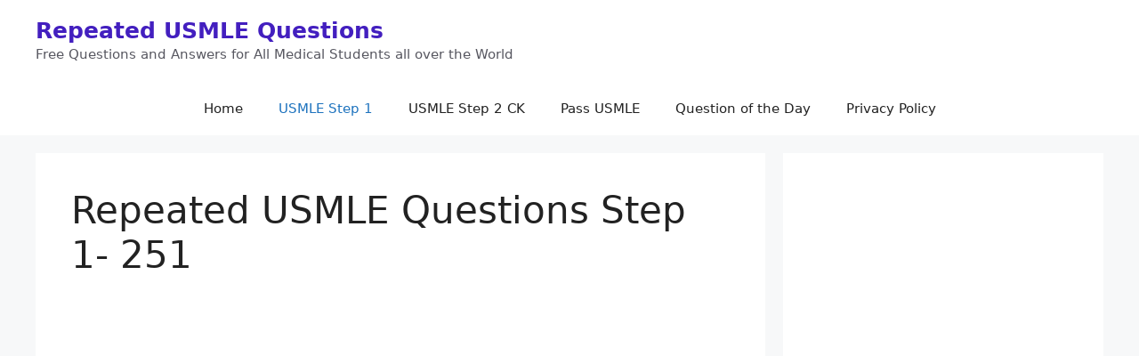

--- FILE ---
content_type: text/html; charset=UTF-8
request_url: https://qbankusmle.com/repeated-usmle-questions-step-1-251/
body_size: 15292
content:
<!DOCTYPE html>
<html dir="ltr" lang="en-US" prefix="og: https://ogp.me/ns#">
<head>
	<meta charset="UTF-8">
	<title>Repeated USMLE Questions Step 1- 251</title>

		<!-- All in One SEO Pro 4.9.3 - aioseo.com -->
	<meta name="description" content="A 17 year-old girl visits the clinic with her mother who is concerned that her daughter had not menstruated yet and her breast had not been" />
	<meta name="robots" content="max-image-preview:large" />
	<meta name="author" content="Dr Ray Makar"/>
	<meta name="google-site-verification" content="3lcKzXjnovBDOVbO11gcSJmbd3fTbz_pOKNvMEar8kc" />
	<meta name="msvalidate.01" content="84B7CA4EB2A775949263376FEC02EF42" />
	<meta name="keywords" content="usmle,fcps,medical questions,repeated usmle questions,usmle questions,usmle step 1" />
	<link rel="canonical" href="https://qbankusmle.com/repeated-usmle-questions-step-1-251/" />
	<meta name="generator" content="All in One SEO Pro (AIOSEO) 4.9.3" />
		<meta property="og:locale" content="en_US" />
		<meta property="og:site_name" content="USMLE Q Bank" />
		<meta property="og:type" content="article" />
		<meta property="og:title" content="Repeated USMLE Questions Step 1- 251" />
		<meta property="og:description" content="A 17 year-old girl visits the clinic with her mother who is concerned that her daughter had not menstruated yet and her breast had not been" />
		<meta property="og:url" content="https://qbankusmle.com/repeated-usmle-questions-step-1-251/" />
		<meta property="fb:admins" content="gq7rvcywcajheos3ks090pqh7dgaii" />
		<meta property="og:image" content="https://qbankusmle.com/wp-content/uploads/2017/12/Doctors_medical_students_visit_USNH_Okinawa_130910-M-ZH183-008.jpg" />
		<meta property="og:image:secure_url" content="https://qbankusmle.com/wp-content/uploads/2017/12/Doctors_medical_students_visit_USNH_Okinawa_130910-M-ZH183-008.jpg" />
		<meta property="article:published_time" content="2019-07-01T03:29:56+00:00" />
		<meta property="article:modified_time" content="2019-08-14T17:00:22+00:00" />
		<meta property="article:publisher" content="https://www.facebook.com/repeatedUSMLEquestions" />
		<meta name="twitter:card" content="summary" />
		<meta name="twitter:site" content="@ScoreHighlUSMLE" />
		<meta name="twitter:title" content="Repeated USMLE Questions Step 1- 251" />
		<meta name="twitter:description" content="A 17 year-old girl visits the clinic with her mother who is concerned that her daughter had not menstruated yet and her breast had not been" />
		<meta name="twitter:image" content="http://qbankusmle.com/wp-content/uploads/2017/12/Doctors_medical_students_visit_USNH_Okinawa_130910-M-ZH183-008.jpg" />
		<script type="application/ld+json" class="aioseo-schema">
			{"@context":"https:\/\/schema.org","@graph":[{"@type":"Article","@id":"https:\/\/qbankusmle.com\/repeated-usmle-questions-step-1-251\/#article","name":"Repeated USMLE Questions Step 1- 251","headline":"Repeated USMLE Questions Step 1- 251","author":{"@id":"https:\/\/qbankusmle.com\/author\/admin\/#author"},"publisher":{"@id":"https:\/\/qbankusmle.com\/#organization"},"image":{"@type":"ImageObject","url":"https:\/\/qbankusmle.com\/wp-content\/uploads\/2017\/04\/drwithclipboard-300x169.jpg","@id":"https:\/\/qbankusmle.com\/#articleImage","width":300,"height":169},"datePublished":"2019-06-30T22:29:56-05:00","dateModified":"2019-08-14T12:00:22-05:00","inLanguage":"en-US","commentCount":4,"mainEntityOfPage":{"@id":"https:\/\/qbankusmle.com\/repeated-usmle-questions-step-1-251\/#webpage"},"isPartOf":{"@id":"https:\/\/qbankusmle.com\/repeated-usmle-questions-step-1-251\/#webpage"},"articleSection":"USMLE Step 1, repeated usmle questions, usmle, usmle questions, usmle step 1"},{"@type":"BreadcrumbList","@id":"https:\/\/qbankusmle.com\/repeated-usmle-questions-step-1-251\/#breadcrumblist","itemListElement":[{"@type":"ListItem","@id":"https:\/\/qbankusmle.com#listItem","position":1,"name":"Home","item":"https:\/\/qbankusmle.com","nextItem":{"@type":"ListItem","@id":"https:\/\/qbankusmle.com\/category\/usmle-step-1\/#listItem","name":"USMLE Step 1"}},{"@type":"ListItem","@id":"https:\/\/qbankusmle.com\/category\/usmle-step-1\/#listItem","position":2,"name":"USMLE Step 1","item":"https:\/\/qbankusmle.com\/category\/usmle-step-1\/","nextItem":{"@type":"ListItem","@id":"https:\/\/qbankusmle.com\/repeated-usmle-questions-step-1-251\/#listItem","name":"Repeated USMLE Questions Step 1- 251"},"previousItem":{"@type":"ListItem","@id":"https:\/\/qbankusmle.com#listItem","name":"Home"}},{"@type":"ListItem","@id":"https:\/\/qbankusmle.com\/repeated-usmle-questions-step-1-251\/#listItem","position":3,"name":"Repeated USMLE Questions Step 1- 251","previousItem":{"@type":"ListItem","@id":"https:\/\/qbankusmle.com\/category\/usmle-step-1\/#listItem","name":"USMLE Step 1"}}]},{"@type":"Organization","@id":"https:\/\/qbankusmle.com\/#organization","name":"Aida Trade, Inc.","description":"Free Questions and Answers for All Medical Students all over the World","url":"https:\/\/qbankusmle.com\/","telephone":"+16415128210","logo":{"@type":"ImageObject","url":"https:\/\/qbankusmle.com\/wp-content\/uploads\/2017\/04\/drwithclipboard-300x169.jpg","@id":"https:\/\/qbankusmle.com\/repeated-usmle-questions-step-1-251\/#organizationLogo","width":300,"height":169},"image":{"@id":"https:\/\/qbankusmle.com\/repeated-usmle-questions-step-1-251\/#organizationLogo"}},{"@type":"Person","@id":"https:\/\/qbankusmle.com\/author\/admin\/#author","url":"https:\/\/qbankusmle.com\/author\/admin\/","name":"Dr Ray Makar","image":{"@type":"ImageObject","@id":"https:\/\/qbankusmle.com\/repeated-usmle-questions-step-1-251\/#authorImage","url":"https:\/\/secure.gravatar.com\/avatar\/b18046ab3918f87a7001dc3b85183c0843ef8c1552abecf18c8a6bb4d5ce9133?s=96&r=g","width":96,"height":96,"caption":"Dr Ray Makar"}},{"@type":"WebPage","@id":"https:\/\/qbankusmle.com\/repeated-usmle-questions-step-1-251\/#webpage","url":"https:\/\/qbankusmle.com\/repeated-usmle-questions-step-1-251\/","name":"Repeated USMLE Questions Step 1- 251","description":"A 17 year-old girl visits the clinic with her mother who is concerned that her daughter had not menstruated yet and her breast had not been","inLanguage":"en-US","isPartOf":{"@id":"https:\/\/qbankusmle.com\/#website"},"breadcrumb":{"@id":"https:\/\/qbankusmle.com\/repeated-usmle-questions-step-1-251\/#breadcrumblist"},"author":{"@id":"https:\/\/qbankusmle.com\/author\/admin\/#author"},"creator":{"@id":"https:\/\/qbankusmle.com\/author\/admin\/#author"},"datePublished":"2019-06-30T22:29:56-05:00","dateModified":"2019-08-14T12:00:22-05:00"},{"@type":"WebSite","@id":"https:\/\/qbankusmle.com\/#website","url":"https:\/\/qbankusmle.com\/","name":"Repeated USMLE Questions","description":"Free Questions and Answers for All Medical Students all over the World","inLanguage":"en-US","publisher":{"@id":"https:\/\/qbankusmle.com\/#organization"}}]}
		</script>
		<!-- All in One SEO Pro -->

<meta name="viewport" content="width=device-width, initial-scale=1"><link rel='dns-prefetch' href='//www.googletagmanager.com' />
<link rel='dns-prefetch' href='//pagead2.googlesyndication.com' />
<link href='https://fonts.gstatic.com' crossorigin rel='preconnect' />
<link href='https://fonts.googleapis.com' crossorigin rel='preconnect' />
<link rel="alternate" type="application/rss+xml" title="Repeated USMLE Questions &raquo; Feed" href="https://qbankusmle.com/feed/" />
<link rel="alternate" type="application/rss+xml" title="Repeated USMLE Questions &raquo; Comments Feed" href="https://qbankusmle.com/comments/feed/" />
<link rel="alternate" type="application/rss+xml" title="Repeated USMLE Questions &raquo; Repeated USMLE Questions Step 1- 251 Comments Feed" href="https://qbankusmle.com/repeated-usmle-questions-step-1-251/feed/" />
<link rel="alternate" title="oEmbed (JSON)" type="application/json+oembed" href="https://qbankusmle.com/wp-json/oembed/1.0/embed?url=https%3A%2F%2Fqbankusmle.com%2Frepeated-usmle-questions-step-1-251%2F" />
<link rel="alternate" title="oEmbed (XML)" type="text/xml+oembed" href="https://qbankusmle.com/wp-json/oembed/1.0/embed?url=https%3A%2F%2Fqbankusmle.com%2Frepeated-usmle-questions-step-1-251%2F&#038;format=xml" />
		<style>
			.lazyload,
			.lazyloading {
				max-width: 100%;
			}
		</style>
		<style id='wp-img-auto-sizes-contain-inline-css'>
img:is([sizes=auto i],[sizes^="auto," i]){contain-intrinsic-size:3000px 1500px}
/*# sourceURL=wp-img-auto-sizes-contain-inline-css */
</style>
<style id='wp-emoji-styles-inline-css'>

	img.wp-smiley, img.emoji {
		display: inline !important;
		border: none !important;
		box-shadow: none !important;
		height: 1em !important;
		width: 1em !important;
		margin: 0 0.07em !important;
		vertical-align: -0.1em !important;
		background: none !important;
		padding: 0 !important;
	}
/*# sourceURL=wp-emoji-styles-inline-css */
</style>
<style id='wp-block-library-inline-css'>
:root{--wp-block-synced-color:#7a00df;--wp-block-synced-color--rgb:122,0,223;--wp-bound-block-color:var(--wp-block-synced-color);--wp-editor-canvas-background:#ddd;--wp-admin-theme-color:#007cba;--wp-admin-theme-color--rgb:0,124,186;--wp-admin-theme-color-darker-10:#006ba1;--wp-admin-theme-color-darker-10--rgb:0,107,160.5;--wp-admin-theme-color-darker-20:#005a87;--wp-admin-theme-color-darker-20--rgb:0,90,135;--wp-admin-border-width-focus:2px}@media (min-resolution:192dpi){:root{--wp-admin-border-width-focus:1.5px}}.wp-element-button{cursor:pointer}:root .has-very-light-gray-background-color{background-color:#eee}:root .has-very-dark-gray-background-color{background-color:#313131}:root .has-very-light-gray-color{color:#eee}:root .has-very-dark-gray-color{color:#313131}:root .has-vivid-green-cyan-to-vivid-cyan-blue-gradient-background{background:linear-gradient(135deg,#00d084,#0693e3)}:root .has-purple-crush-gradient-background{background:linear-gradient(135deg,#34e2e4,#4721fb 50%,#ab1dfe)}:root .has-hazy-dawn-gradient-background{background:linear-gradient(135deg,#faaca8,#dad0ec)}:root .has-subdued-olive-gradient-background{background:linear-gradient(135deg,#fafae1,#67a671)}:root .has-atomic-cream-gradient-background{background:linear-gradient(135deg,#fdd79a,#004a59)}:root .has-nightshade-gradient-background{background:linear-gradient(135deg,#330968,#31cdcf)}:root .has-midnight-gradient-background{background:linear-gradient(135deg,#020381,#2874fc)}:root{--wp--preset--font-size--normal:16px;--wp--preset--font-size--huge:42px}.has-regular-font-size{font-size:1em}.has-larger-font-size{font-size:2.625em}.has-normal-font-size{font-size:var(--wp--preset--font-size--normal)}.has-huge-font-size{font-size:var(--wp--preset--font-size--huge)}.has-text-align-center{text-align:center}.has-text-align-left{text-align:left}.has-text-align-right{text-align:right}.has-fit-text{white-space:nowrap!important}#end-resizable-editor-section{display:none}.aligncenter{clear:both}.items-justified-left{justify-content:flex-start}.items-justified-center{justify-content:center}.items-justified-right{justify-content:flex-end}.items-justified-space-between{justify-content:space-between}.screen-reader-text{border:0;clip-path:inset(50%);height:1px;margin:-1px;overflow:hidden;padding:0;position:absolute;width:1px;word-wrap:normal!important}.screen-reader-text:focus{background-color:#ddd;clip-path:none;color:#444;display:block;font-size:1em;height:auto;left:5px;line-height:normal;padding:15px 23px 14px;text-decoration:none;top:5px;width:auto;z-index:100000}html :where(.has-border-color){border-style:solid}html :where([style*=border-top-color]){border-top-style:solid}html :where([style*=border-right-color]){border-right-style:solid}html :where([style*=border-bottom-color]){border-bottom-style:solid}html :where([style*=border-left-color]){border-left-style:solid}html :where([style*=border-width]){border-style:solid}html :where([style*=border-top-width]){border-top-style:solid}html :where([style*=border-right-width]){border-right-style:solid}html :where([style*=border-bottom-width]){border-bottom-style:solid}html :where([style*=border-left-width]){border-left-style:solid}html :where(img[class*=wp-image-]){height:auto;max-width:100%}:where(figure){margin:0 0 1em}html :where(.is-position-sticky){--wp-admin--admin-bar--position-offset:var(--wp-admin--admin-bar--height,0px)}@media screen and (max-width:600px){html :where(.is-position-sticky){--wp-admin--admin-bar--position-offset:0px}}

/*# sourceURL=wp-block-library-inline-css */
</style><style id='global-styles-inline-css'>
:root{--wp--preset--aspect-ratio--square: 1;--wp--preset--aspect-ratio--4-3: 4/3;--wp--preset--aspect-ratio--3-4: 3/4;--wp--preset--aspect-ratio--3-2: 3/2;--wp--preset--aspect-ratio--2-3: 2/3;--wp--preset--aspect-ratio--16-9: 16/9;--wp--preset--aspect-ratio--9-16: 9/16;--wp--preset--color--black: #000000;--wp--preset--color--cyan-bluish-gray: #abb8c3;--wp--preset--color--white: #ffffff;--wp--preset--color--pale-pink: #f78da7;--wp--preset--color--vivid-red: #cf2e2e;--wp--preset--color--luminous-vivid-orange: #ff6900;--wp--preset--color--luminous-vivid-amber: #fcb900;--wp--preset--color--light-green-cyan: #7bdcb5;--wp--preset--color--vivid-green-cyan: #00d084;--wp--preset--color--pale-cyan-blue: #8ed1fc;--wp--preset--color--vivid-cyan-blue: #0693e3;--wp--preset--color--vivid-purple: #9b51e0;--wp--preset--color--contrast: var(--contrast);--wp--preset--color--contrast-2: var(--contrast-2);--wp--preset--color--contrast-3: var(--contrast-3);--wp--preset--color--base: var(--base);--wp--preset--color--base-2: var(--base-2);--wp--preset--color--base-3: var(--base-3);--wp--preset--color--accent: var(--accent);--wp--preset--gradient--vivid-cyan-blue-to-vivid-purple: linear-gradient(135deg,rgb(6,147,227) 0%,rgb(155,81,224) 100%);--wp--preset--gradient--light-green-cyan-to-vivid-green-cyan: linear-gradient(135deg,rgb(122,220,180) 0%,rgb(0,208,130) 100%);--wp--preset--gradient--luminous-vivid-amber-to-luminous-vivid-orange: linear-gradient(135deg,rgb(252,185,0) 0%,rgb(255,105,0) 100%);--wp--preset--gradient--luminous-vivid-orange-to-vivid-red: linear-gradient(135deg,rgb(255,105,0) 0%,rgb(207,46,46) 100%);--wp--preset--gradient--very-light-gray-to-cyan-bluish-gray: linear-gradient(135deg,rgb(238,238,238) 0%,rgb(169,184,195) 100%);--wp--preset--gradient--cool-to-warm-spectrum: linear-gradient(135deg,rgb(74,234,220) 0%,rgb(151,120,209) 20%,rgb(207,42,186) 40%,rgb(238,44,130) 60%,rgb(251,105,98) 80%,rgb(254,248,76) 100%);--wp--preset--gradient--blush-light-purple: linear-gradient(135deg,rgb(255,206,236) 0%,rgb(152,150,240) 100%);--wp--preset--gradient--blush-bordeaux: linear-gradient(135deg,rgb(254,205,165) 0%,rgb(254,45,45) 50%,rgb(107,0,62) 100%);--wp--preset--gradient--luminous-dusk: linear-gradient(135deg,rgb(255,203,112) 0%,rgb(199,81,192) 50%,rgb(65,88,208) 100%);--wp--preset--gradient--pale-ocean: linear-gradient(135deg,rgb(255,245,203) 0%,rgb(182,227,212) 50%,rgb(51,167,181) 100%);--wp--preset--gradient--electric-grass: linear-gradient(135deg,rgb(202,248,128) 0%,rgb(113,206,126) 100%);--wp--preset--gradient--midnight: linear-gradient(135deg,rgb(2,3,129) 0%,rgb(40,116,252) 100%);--wp--preset--font-size--small: 13px;--wp--preset--font-size--medium: 20px;--wp--preset--font-size--large: 36px;--wp--preset--font-size--x-large: 42px;--wp--preset--spacing--20: 0.44rem;--wp--preset--spacing--30: 0.67rem;--wp--preset--spacing--40: 1rem;--wp--preset--spacing--50: 1.5rem;--wp--preset--spacing--60: 2.25rem;--wp--preset--spacing--70: 3.38rem;--wp--preset--spacing--80: 5.06rem;--wp--preset--shadow--natural: 6px 6px 9px rgba(0, 0, 0, 0.2);--wp--preset--shadow--deep: 12px 12px 50px rgba(0, 0, 0, 0.4);--wp--preset--shadow--sharp: 6px 6px 0px rgba(0, 0, 0, 0.2);--wp--preset--shadow--outlined: 6px 6px 0px -3px rgb(255, 255, 255), 6px 6px rgb(0, 0, 0);--wp--preset--shadow--crisp: 6px 6px 0px rgb(0, 0, 0);}:where(.is-layout-flex){gap: 0.5em;}:where(.is-layout-grid){gap: 0.5em;}body .is-layout-flex{display: flex;}.is-layout-flex{flex-wrap: wrap;align-items: center;}.is-layout-flex > :is(*, div){margin: 0;}body .is-layout-grid{display: grid;}.is-layout-grid > :is(*, div){margin: 0;}:where(.wp-block-columns.is-layout-flex){gap: 2em;}:where(.wp-block-columns.is-layout-grid){gap: 2em;}:where(.wp-block-post-template.is-layout-flex){gap: 1.25em;}:where(.wp-block-post-template.is-layout-grid){gap: 1.25em;}.has-black-color{color: var(--wp--preset--color--black) !important;}.has-cyan-bluish-gray-color{color: var(--wp--preset--color--cyan-bluish-gray) !important;}.has-white-color{color: var(--wp--preset--color--white) !important;}.has-pale-pink-color{color: var(--wp--preset--color--pale-pink) !important;}.has-vivid-red-color{color: var(--wp--preset--color--vivid-red) !important;}.has-luminous-vivid-orange-color{color: var(--wp--preset--color--luminous-vivid-orange) !important;}.has-luminous-vivid-amber-color{color: var(--wp--preset--color--luminous-vivid-amber) !important;}.has-light-green-cyan-color{color: var(--wp--preset--color--light-green-cyan) !important;}.has-vivid-green-cyan-color{color: var(--wp--preset--color--vivid-green-cyan) !important;}.has-pale-cyan-blue-color{color: var(--wp--preset--color--pale-cyan-blue) !important;}.has-vivid-cyan-blue-color{color: var(--wp--preset--color--vivid-cyan-blue) !important;}.has-vivid-purple-color{color: var(--wp--preset--color--vivid-purple) !important;}.has-black-background-color{background-color: var(--wp--preset--color--black) !important;}.has-cyan-bluish-gray-background-color{background-color: var(--wp--preset--color--cyan-bluish-gray) !important;}.has-white-background-color{background-color: var(--wp--preset--color--white) !important;}.has-pale-pink-background-color{background-color: var(--wp--preset--color--pale-pink) !important;}.has-vivid-red-background-color{background-color: var(--wp--preset--color--vivid-red) !important;}.has-luminous-vivid-orange-background-color{background-color: var(--wp--preset--color--luminous-vivid-orange) !important;}.has-luminous-vivid-amber-background-color{background-color: var(--wp--preset--color--luminous-vivid-amber) !important;}.has-light-green-cyan-background-color{background-color: var(--wp--preset--color--light-green-cyan) !important;}.has-vivid-green-cyan-background-color{background-color: var(--wp--preset--color--vivid-green-cyan) !important;}.has-pale-cyan-blue-background-color{background-color: var(--wp--preset--color--pale-cyan-blue) !important;}.has-vivid-cyan-blue-background-color{background-color: var(--wp--preset--color--vivid-cyan-blue) !important;}.has-vivid-purple-background-color{background-color: var(--wp--preset--color--vivid-purple) !important;}.has-black-border-color{border-color: var(--wp--preset--color--black) !important;}.has-cyan-bluish-gray-border-color{border-color: var(--wp--preset--color--cyan-bluish-gray) !important;}.has-white-border-color{border-color: var(--wp--preset--color--white) !important;}.has-pale-pink-border-color{border-color: var(--wp--preset--color--pale-pink) !important;}.has-vivid-red-border-color{border-color: var(--wp--preset--color--vivid-red) !important;}.has-luminous-vivid-orange-border-color{border-color: var(--wp--preset--color--luminous-vivid-orange) !important;}.has-luminous-vivid-amber-border-color{border-color: var(--wp--preset--color--luminous-vivid-amber) !important;}.has-light-green-cyan-border-color{border-color: var(--wp--preset--color--light-green-cyan) !important;}.has-vivid-green-cyan-border-color{border-color: var(--wp--preset--color--vivid-green-cyan) !important;}.has-pale-cyan-blue-border-color{border-color: var(--wp--preset--color--pale-cyan-blue) !important;}.has-vivid-cyan-blue-border-color{border-color: var(--wp--preset--color--vivid-cyan-blue) !important;}.has-vivid-purple-border-color{border-color: var(--wp--preset--color--vivid-purple) !important;}.has-vivid-cyan-blue-to-vivid-purple-gradient-background{background: var(--wp--preset--gradient--vivid-cyan-blue-to-vivid-purple) !important;}.has-light-green-cyan-to-vivid-green-cyan-gradient-background{background: var(--wp--preset--gradient--light-green-cyan-to-vivid-green-cyan) !important;}.has-luminous-vivid-amber-to-luminous-vivid-orange-gradient-background{background: var(--wp--preset--gradient--luminous-vivid-amber-to-luminous-vivid-orange) !important;}.has-luminous-vivid-orange-to-vivid-red-gradient-background{background: var(--wp--preset--gradient--luminous-vivid-orange-to-vivid-red) !important;}.has-very-light-gray-to-cyan-bluish-gray-gradient-background{background: var(--wp--preset--gradient--very-light-gray-to-cyan-bluish-gray) !important;}.has-cool-to-warm-spectrum-gradient-background{background: var(--wp--preset--gradient--cool-to-warm-spectrum) !important;}.has-blush-light-purple-gradient-background{background: var(--wp--preset--gradient--blush-light-purple) !important;}.has-blush-bordeaux-gradient-background{background: var(--wp--preset--gradient--blush-bordeaux) !important;}.has-luminous-dusk-gradient-background{background: var(--wp--preset--gradient--luminous-dusk) !important;}.has-pale-ocean-gradient-background{background: var(--wp--preset--gradient--pale-ocean) !important;}.has-electric-grass-gradient-background{background: var(--wp--preset--gradient--electric-grass) !important;}.has-midnight-gradient-background{background: var(--wp--preset--gradient--midnight) !important;}.has-small-font-size{font-size: var(--wp--preset--font-size--small) !important;}.has-medium-font-size{font-size: var(--wp--preset--font-size--medium) !important;}.has-large-font-size{font-size: var(--wp--preset--font-size--large) !important;}.has-x-large-font-size{font-size: var(--wp--preset--font-size--x-large) !important;}
/*# sourceURL=global-styles-inline-css */
</style>

<style id='classic-theme-styles-inline-css'>
/*! This file is auto-generated */
.wp-block-button__link{color:#fff;background-color:#32373c;border-radius:9999px;box-shadow:none;text-decoration:none;padding:calc(.667em + 2px) calc(1.333em + 2px);font-size:1.125em}.wp-block-file__button{background:#32373c;color:#fff;text-decoration:none}
/*# sourceURL=/wp-includes/css/classic-themes.min.css */
</style>
<link rel='stylesheet' id='bg-shce-genericons-css' href='https://qbankusmle.com/wp-content/plugins/show-hidecollapse-expand/assets/css/genericons/genericons.css?ver=6.9' media='all' />
<link rel='stylesheet' id='bg-show-hide-css' href='https://qbankusmle.com/wp-content/plugins/show-hidecollapse-expand/assets/css/bg-show-hide.css?ver=6.9' media='all' />
<link rel='stylesheet' id='generate-comments-css' href='https://qbankusmle.com/wp-content/themes/generatepress/assets/css/components/comments.min.css?ver=3.6.1' media='all' />
<link rel='stylesheet' id='generate-style-css' href='https://qbankusmle.com/wp-content/themes/generatepress/assets/css/main.min.css?ver=3.6.1' media='all' />
<style id='generate-style-inline-css'>
body{background-color:var(--base-2);color:var(--contrast);}a{color:#28bf1f;}a{text-decoration:underline;}.entry-title a, .site-branding a, a.button, .wp-block-button__link, .main-navigation a{text-decoration:none;}a:hover, a:focus, a:active{color:#212121;}.wp-block-group__inner-container{max-width:1200px;margin-left:auto;margin-right:auto;}.dropdown-click .main-navigation ul ul{display:none;visibility:hidden;}.dropdown-click .main-navigation ul ul ul.toggled-on{left:0;top:auto;position:relative;box-shadow:none;border-bottom:1px solid rgba(0,0,0,0.05);}.dropdown-click .main-navigation ul ul li:last-child > ul.toggled-on{border-bottom:0;}.dropdown-click .main-navigation ul.toggled-on, .dropdown-click .main-navigation ul li.sfHover > ul.toggled-on{display:block;left:auto;right:auto;opacity:1;visibility:visible;pointer-events:auto;height:auto;overflow:visible;float:none;}.dropdown-click .main-navigation.sub-menu-left .sub-menu.toggled-on, .dropdown-click .main-navigation.sub-menu-left ul li.sfHover > ul.toggled-on{right:0;}.dropdown-click nav ul ul ul{background-color:transparent;}.dropdown-click .widget-area .main-navigation ul ul{top:auto;position:absolute;float:none;width:100%;left:-99999px;}.dropdown-click .widget-area .main-navigation ul ul.toggled-on{position:relative;left:0;right:0;}.dropdown-click .widget-area.sidebar .main-navigation ul li.sfHover ul, .dropdown-click .widget-area.sidebar .main-navigation ul li:hover ul{right:0;left:0;}.dropdown-click .sfHover > a > .dropdown-menu-toggle > .gp-icon svg{transform:rotate(180deg);}.menu-item-has-children  .dropdown-menu-toggle[role="presentation"]{pointer-events:none;}:root{--contrast:#222222;--contrast-2:#575760;--contrast-3:#b2b2be;--base:#f0f0f0;--base-2:#f7f8f9;--base-3:#ffffff;--accent:#1e73be;}:root .has-contrast-color{color:var(--contrast);}:root .has-contrast-background-color{background-color:var(--contrast);}:root .has-contrast-2-color{color:var(--contrast-2);}:root .has-contrast-2-background-color{background-color:var(--contrast-2);}:root .has-contrast-3-color{color:var(--contrast-3);}:root .has-contrast-3-background-color{background-color:var(--contrast-3);}:root .has-base-color{color:var(--base);}:root .has-base-background-color{background-color:var(--base);}:root .has-base-2-color{color:var(--base-2);}:root .has-base-2-background-color{background-color:var(--base-2);}:root .has-base-3-color{color:var(--base-3);}:root .has-base-3-background-color{background-color:var(--base-3);}:root .has-accent-color{color:var(--accent);}:root .has-accent-background-color{background-color:var(--accent);}.top-bar{background-color:#636363;color:#ffffff;}.top-bar a{color:#ffffff;}.top-bar a:hover{color:#303030;}.site-header{background-color:var(--base-3);color:var(--contrast);}.main-title a,.main-title a:hover{color:#431fbf;}.site-description{color:var(--contrast-2);}.mobile-menu-control-wrapper .menu-toggle,.mobile-menu-control-wrapper .menu-toggle:hover,.mobile-menu-control-wrapper .menu-toggle:focus,.has-inline-mobile-toggle #site-navigation.toggled{background-color:rgba(0, 0, 0, 0.02);}.main-navigation,.main-navigation ul ul{background-color:var(--base-3);}.main-navigation .main-nav ul li a, .main-navigation .menu-toggle, .main-navigation .menu-bar-items{color:var(--contrast);}.main-navigation .main-nav ul li:not([class*="current-menu-"]):hover > a, .main-navigation .main-nav ul li:not([class*="current-menu-"]):focus > a, .main-navigation .main-nav ul li.sfHover:not([class*="current-menu-"]) > a, .main-navigation .menu-bar-item:hover > a, .main-navigation .menu-bar-item.sfHover > a{color:var(--accent);}button.menu-toggle:hover,button.menu-toggle:focus{color:var(--contrast);}.main-navigation .main-nav ul li[class*="current-menu-"] > a{color:var(--accent);}.navigation-search input[type="search"],.navigation-search input[type="search"]:active, .navigation-search input[type="search"]:focus, .main-navigation .main-nav ul li.search-item.active > a, .main-navigation .menu-bar-items .search-item.active > a{color:var(--accent);}.main-navigation ul ul{background-color:var(--base);}.separate-containers .inside-article, .separate-containers .comments-area, .separate-containers .page-header, .one-container .container, .separate-containers .paging-navigation, .inside-page-header{color:var(--contrast);background-color:var(--base-3);}.entry-title a{color:var(--contrast);}.entry-title a:hover{color:var(--contrast-2);}.entry-meta{color:var(--contrast-2);}.sidebar .widget{background-color:var(--base-3);}.footer-widgets{background-color:var(--base-3);}.site-info{background-color:var(--base-3);}input[type="text"],input[type="email"],input[type="url"],input[type="password"],input[type="search"],input[type="tel"],input[type="number"],textarea,select{color:var(--contrast);background-color:var(--base-2);border-color:var(--base);}input[type="text"]:focus,input[type="email"]:focus,input[type="url"]:focus,input[type="password"]:focus,input[type="search"]:focus,input[type="tel"]:focus,input[type="number"]:focus,textarea:focus,select:focus{color:var(--contrast);background-color:var(--base-2);border-color:var(--contrast-3);}button,html input[type="button"],input[type="reset"],input[type="submit"],a.button,a.wp-block-button__link:not(.has-background){color:#ffffff;background-color:#55555e;}button:hover,html input[type="button"]:hover,input[type="reset"]:hover,input[type="submit"]:hover,a.button:hover,button:focus,html input[type="button"]:focus,input[type="reset"]:focus,input[type="submit"]:focus,a.button:focus,a.wp-block-button__link:not(.has-background):active,a.wp-block-button__link:not(.has-background):focus,a.wp-block-button__link:not(.has-background):hover{color:#ffffff;background-color:#3f4047;}a.generate-back-to-top{background-color:rgba( 0,0,0,0.4 );color:#ffffff;}a.generate-back-to-top:hover,a.generate-back-to-top:focus{background-color:rgba( 0,0,0,0.6 );color:#ffffff;}:root{--gp-search-modal-bg-color:var(--base-3);--gp-search-modal-text-color:var(--contrast);--gp-search-modal-overlay-bg-color:rgba(0,0,0,0.2);}@media (max-width:768px){.main-navigation .menu-bar-item:hover > a, .main-navigation .menu-bar-item.sfHover > a{background:none;color:var(--contrast);}}.nav-below-header .main-navigation .inside-navigation.grid-container, .nav-above-header .main-navigation .inside-navigation.grid-container{padding:0px 20px 0px 20px;}.site-main .wp-block-group__inner-container{padding:40px;}.separate-containers .paging-navigation{padding-top:20px;padding-bottom:20px;}.entry-content .alignwide, body:not(.no-sidebar) .entry-content .alignfull{margin-left:-40px;width:calc(100% + 80px);max-width:calc(100% + 80px);}.rtl .menu-item-has-children .dropdown-menu-toggle{padding-left:20px;}.rtl .main-navigation .main-nav ul li.menu-item-has-children > a{padding-right:20px;}@media (max-width:768px){.separate-containers .inside-article, .separate-containers .comments-area, .separate-containers .page-header, .separate-containers .paging-navigation, .one-container .site-content, .inside-page-header{padding:30px;}.site-main .wp-block-group__inner-container{padding:30px;}.inside-top-bar{padding-right:30px;padding-left:30px;}.inside-header{padding-right:30px;padding-left:30px;}.widget-area .widget{padding-top:30px;padding-right:30px;padding-bottom:30px;padding-left:30px;}.footer-widgets-container{padding-top:30px;padding-right:30px;padding-bottom:30px;padding-left:30px;}.inside-site-info{padding-right:30px;padding-left:30px;}.entry-content .alignwide, body:not(.no-sidebar) .entry-content .alignfull{margin-left:-30px;width:calc(100% + 60px);max-width:calc(100% + 60px);}.one-container .site-main .paging-navigation{margin-bottom:20px;}}/* End cached CSS */.is-right-sidebar{width:30%;}.is-left-sidebar{width:30%;}.site-content .content-area{width:70%;}@media (max-width:768px){.main-navigation .menu-toggle,.sidebar-nav-mobile:not(#sticky-placeholder){display:block;}.main-navigation ul,.gen-sidebar-nav,.main-navigation:not(.slideout-navigation):not(.toggled) .main-nav > ul,.has-inline-mobile-toggle #site-navigation .inside-navigation > *:not(.navigation-search):not(.main-nav){display:none;}.nav-align-right .inside-navigation,.nav-align-center .inside-navigation{justify-content:space-between;}}
/*# sourceURL=generate-style-inline-css */
</style>
<link rel='stylesheet' id='generate-google-fonts-css' href='https://fonts.googleapis.com/css?family=Roboto+Slab%3A100%2C200%2C300%2Cregular%2C500%2C600%2C700%2C800%2C900&#038;display=auto&#038;ver=3.6.1' media='all' />
<script src="https://qbankusmle.com/wp-includes/js/jquery/jquery.min.js?ver=3.7.1" id="jquery-core-js"></script>
<script src="https://qbankusmle.com/wp-includes/js/jquery/jquery-migrate.min.js?ver=3.4.1" id="jquery-migrate-js"></script>

<!-- Google tag (gtag.js) snippet added by Site Kit -->
<!-- Google Analytics snippet added by Site Kit -->
<script src="https://www.googletagmanager.com/gtag/js?id=G-Q9Q0KENDFK" id="google_gtagjs-js" async></script>
<script id="google_gtagjs-js-after">
window.dataLayer = window.dataLayer || [];function gtag(){dataLayer.push(arguments);}
gtag("set","linker",{"domains":["qbankusmle.com"]});
gtag("js", new Date());
gtag("set", "developer_id.dZTNiMT", true);
gtag("config", "G-Q9Q0KENDFK", {"googlesitekit_post_type":"post"});
//# sourceURL=google_gtagjs-js-after
</script>
<link rel="https://api.w.org/" href="https://qbankusmle.com/wp-json/" /><link rel="alternate" title="JSON" type="application/json" href="https://qbankusmle.com/wp-json/wp/v2/posts/832" /><link rel="EditURI" type="application/rsd+xml" title="RSD" href="https://qbankusmle.com/xmlrpc.php?rsd" />
<meta name="generator" content="WordPress 6.9" />
<link rel='shortlink' href='https://qbankusmle.com/?p=832' />
<meta name="generator" content="Site Kit by Google 1.170.0" />		<script>
			document.documentElement.className = document.documentElement.className.replace('no-js', 'js');
		</script>
				<style>
			.no-js img.lazyload {
				display: none;
			}

			figure.wp-block-image img.lazyloading {
				min-width: 150px;
			}

			.lazyload,
			.lazyloading {
				--smush-placeholder-width: 100px;
				--smush-placeholder-aspect-ratio: 1/1;
				width: var(--smush-image-width, var(--smush-placeholder-width)) !important;
				aspect-ratio: var(--smush-image-aspect-ratio, var(--smush-placeholder-aspect-ratio)) !important;
			}

						.lazyload, .lazyloading {
				opacity: 0;
			}

			.lazyloaded {
				opacity: 1;
				transition: opacity 400ms;
				transition-delay: 0ms;
			}

					</style>
		<link rel="pingback" href="https://qbankusmle.com/xmlrpc.php">

<!-- Google AdSense meta tags added by Site Kit -->
<meta name="google-adsense-platform-account" content="ca-host-pub-2644536267352236">
<meta name="google-adsense-platform-domain" content="sitekit.withgoogle.com">
<!-- End Google AdSense meta tags added by Site Kit -->

<!-- Google AdSense snippet added by Site Kit -->
<script async src="https://pagead2.googlesyndication.com/pagead/js/adsbygoogle.js?client=ca-pub-2708967997486115&amp;host=ca-host-pub-2644536267352236" crossorigin="anonymous"></script>

<!-- End Google AdSense snippet added by Site Kit -->
		<style id="wp-custom-css">
			.entry-meta  {
     display:none;
}		</style>
		</head>

<body class="wp-singular post-template-default single single-post postid-832 single-format-standard wp-embed-responsive wp-theme-generatepress right-sidebar nav-below-header separate-containers header-aligned-left dropdown-click dropdown-click-menu-item" itemtype="https://schema.org/Blog" itemscope>
	<a class="screen-reader-text skip-link" href="#content" title="Skip to content">Skip to content</a>		<header class="site-header" id="masthead" aria-label="Site"  itemtype="https://schema.org/WPHeader" itemscope>
			<div class="inside-header">
				<div class="site-branding">
						<p class="main-title" itemprop="headline">
					<a href="https://qbankusmle.com/" rel="home">Repeated USMLE Questions</a>
				</p>
						<p class="site-description" itemprop="description">Free Questions and Answers for All Medical Students all over the World</p>
					</div>			</div>
		</header>
				<nav class="main-navigation nav-align-center sub-menu-right" id="site-navigation" aria-label="Primary"  itemtype="https://schema.org/SiteNavigationElement" itemscope>
			<div class="inside-navigation">
								<button class="menu-toggle" aria-controls="primary-menu" aria-expanded="false">
					<span class="gp-icon icon-menu-bars"><svg viewBox="0 0 512 512" aria-hidden="true" xmlns="http://www.w3.org/2000/svg" width="1em" height="1em"><path d="M0 96c0-13.255 10.745-24 24-24h464c13.255 0 24 10.745 24 24s-10.745 24-24 24H24c-13.255 0-24-10.745-24-24zm0 160c0-13.255 10.745-24 24-24h464c13.255 0 24 10.745 24 24s-10.745 24-24 24H24c-13.255 0-24-10.745-24-24zm0 160c0-13.255 10.745-24 24-24h464c13.255 0 24 10.745 24 24s-10.745 24-24 24H24c-13.255 0-24-10.745-24-24z" /></svg><svg viewBox="0 0 512 512" aria-hidden="true" xmlns="http://www.w3.org/2000/svg" width="1em" height="1em"><path d="M71.029 71.029c9.373-9.372 24.569-9.372 33.942 0L256 222.059l151.029-151.03c9.373-9.372 24.569-9.372 33.942 0 9.372 9.373 9.372 24.569 0 33.942L289.941 256l151.03 151.029c9.372 9.373 9.372 24.569 0 33.942-9.373 9.372-24.569 9.372-33.942 0L256 289.941l-151.029 151.03c-9.373 9.372-24.569 9.372-33.942 0-9.372-9.373-9.372-24.569 0-33.942L222.059 256 71.029 104.971c-9.372-9.373-9.372-24.569 0-33.942z" /></svg></span><span class="mobile-menu">Menu</span>				</button>
				<div id="primary-menu" class="main-nav"><ul id="menu-main" class=" menu sf-menu"><li id="menu-item-2353" class="menu-item menu-item-type-post_type menu-item-object-page menu-item-home menu-item-2353"><a href="https://qbankusmle.com/repeated-usmle-questions/">Home</a></li>
<li id="menu-item-35" class="menu-item menu-item-type-taxonomy menu-item-object-category current-post-ancestor current-menu-parent current-post-parent menu-item-35"><a href="https://qbankusmle.com/category/usmle-step-1/">USMLE Step 1</a></li>
<li id="menu-item-36" class="menu-item menu-item-type-taxonomy menu-item-object-category menu-item-36"><a href="https://qbankusmle.com/category/usmle-step-2-ck/">USMLE Step 2 CK</a></li>
<li id="menu-item-208" class="menu-item menu-item-type-taxonomy menu-item-object-category menu-item-208"><a href="https://qbankusmle.com/category/pass-usmle/">Pass USMLE</a></li>
<li id="menu-item-419" class="menu-item menu-item-type-taxonomy menu-item-object-category menu-item-419"><a href="https://qbankusmle.com/category/question-of-the-day/">Question of the Day</a></li>
<li id="menu-item-33" class="menu-item menu-item-type-post_type menu-item-object-page menu-item-33"><a href="https://qbankusmle.com/privacy-policy/">Privacy Policy</a></li>
</ul></div>			</div>
		</nav>
		
	<div class="site grid-container container hfeed" id="page">
				<div class="site-content" id="content">
			
	<div class="content-area" id="primary">
		<main class="site-main" id="main">
			
<article id="post-832" class="post-832 post type-post status-publish format-standard hentry category-usmle-step-1 tag-repeated-usmle-questions tag-usmle tag-usmle-questions tag-usmle-step-1" itemtype="https://schema.org/CreativeWork" itemscope>
	<div class="inside-article">
					<header class="entry-header">
				<h1 class="entry-title" itemprop="headline">Repeated USMLE Questions Step 1- 251</h1>		<div class="entry-meta">
			<span class="posted-on"><time class="updated" datetime="2019-08-14T12:00:22-05:00" itemprop="dateModified"></time><time class="entry-date published" datetime="2019-06-30T22:29:56-05:00" itemprop="datePublished"></time></span> <span class="byline">by <span class="author vcard" itemprop="author" itemtype="https://schema.org/Person" itemscope><a class="url fn n" href="https://qbankusmle.com/author/admin/" title="View all posts by Dr Ray Makar" rel="author" itemprop="url"><span class="author-name" itemprop="name">Dr Ray Makar</span></a></span></span> 		</div>
					</header>
			
		<div class="entry-content" itemprop="text">
			<p><script async src="//pagead2.googlesyndication.com/pagead/js/adsbygoogle.js"></script><br />
<!-- responsive ad unit --><br />
<ins class="adsbygoogle" style="display: block;" data-ad-client="ca-pub-2708967997486115" data-ad-slot="7248596388" data-ad-format="auto"></ins><br />
<script>
(adsbygoogle = window.adsbygoogle || []).push({});
</script><br />
A 17-year-old girl visits the clinic with her mother who is concerned that her daughter had not menstruated yet and her breast had not been significantly developed. She also notes that her daughter is color blind. The girl denies any sexual relationship or using any recreational drugs. Examination reveals normally appearing girl with small non-developed breasts. There is lack of pubic hair and her vagina and cervix are not fully developed. She is 5f5in tall and weighs 130 Ib. Cardiac, chest and abdominal examinations are unremarkable.</p>
<p>What is the most likely initial diagnosis?</p>
<p>A-Androgen insensitivity disorder</p>
<p>B- Early pregnancy</p>
<p>C- Kallmann’s syndrome</p>
<p>D- Kartagener’s syndrome</p>
<p>E- Turner’s syndrome</p>
<p><strong>Answer</strong></p>
<p><script async src="https://pagead2.googlesyndication.com/pagead/js/adsbygoogle.js"></script><br />
<ins class="adsbygoogle" style="display: block; text-align: center;" data-ad-layout="in-article" data-ad-format="fluid" data-ad-client="ca-pub-2708967997486115" data-ad-slot="8480552331"></ins><br />
<script>
     (adsbygoogle = window.adsbygoogle || []).push({});
</script></p>
<p>This patient has primary amenorrhea, delayed secondary sexual development and color blindness. All these features are characteristic of Kallmann’s syndrome. It is a hereditary disorder of GnRH synthesis. Androgen sensitivity disorder is characterized by the development of breasts and female external genitalia in an XY candidate. This patient has primary amenorrhea and under-developed secondary sexual characteristics which exclude pregnancy. Kartagener’s syndrome characterized by recurrent respiratory tract infections due to lack of cilia and infertility in men due to defective sperm movement. Turner’s syndrome is characterized by amenorrhea and lack of secondary sexual characteristics. It is excluded in this case because it causes dysmorphic body shape and short stature which are not available in this case.</p>
<p>The correct answer is C</p>
<p><script async src="https://pagead2.googlesyndication.com/pagead/js/adsbygoogle.js"></script><br />
<ins class="adsbygoogle"
     style="display:block"
     data-ad-format="autorelaxed"
     data-ad-client="ca-pub-2708967997486115"
     data-ad-slot="7258926813"></ins><br />
<script>
     (adsbygoogle = window.adsbygoogle || []).push({});
</script><br />
<script async src="https://pagead2.googlesyndication.com/pagead/js/adsbygoogle.js"></script><br />
<!-- responsive link ad --><br />
<ins class="adsbygoogle" style="display: block;" data-ad-client="ca-pub-2708967997486115" data-ad-slot="6218400595" data-ad-format="link" data-full-width-responsive="true"></ins><br />
<script>
     (adsbygoogle = window.adsbygoogle || []).push({});
</script></p>
		</div>

				<footer class="entry-meta" aria-label="Entry meta">
			<span class="cat-links"><span class="gp-icon icon-categories"><svg viewBox="0 0 512 512" aria-hidden="true" xmlns="http://www.w3.org/2000/svg" width="1em" height="1em"><path d="M0 112c0-26.51 21.49-48 48-48h110.014a48 48 0 0143.592 27.907l12.349 26.791A16 16 0 00228.486 128H464c26.51 0 48 21.49 48 48v224c0 26.51-21.49 48-48 48H48c-26.51 0-48-21.49-48-48V112z" /></svg></span><span class="screen-reader-text">Categories </span><a href="https://qbankusmle.com/category/usmle-step-1/" rel="category tag">USMLE Step 1</a></span> <span class="tags-links"><span class="gp-icon icon-tags"><svg viewBox="0 0 512 512" aria-hidden="true" xmlns="http://www.w3.org/2000/svg" width="1em" height="1em"><path d="M20 39.5c-8.836 0-16 7.163-16 16v176c0 4.243 1.686 8.313 4.687 11.314l224 224c6.248 6.248 16.378 6.248 22.626 0l176-176c6.244-6.244 6.25-16.364.013-22.615l-223.5-224A15.999 15.999 0 00196.5 39.5H20zm56 96c0-13.255 10.745-24 24-24s24 10.745 24 24-10.745 24-24 24-24-10.745-24-24z"/><path d="M259.515 43.015c4.686-4.687 12.284-4.687 16.97 0l228 228c4.686 4.686 4.686 12.284 0 16.97l-180 180c-4.686 4.687-12.284 4.687-16.97 0-4.686-4.686-4.686-12.284 0-16.97L479.029 279.5 259.515 59.985c-4.686-4.686-4.686-12.284 0-16.97z" /></svg></span><span class="screen-reader-text">Tags </span><a href="https://qbankusmle.com/tag/repeated-usmle-questions/" rel="tag">repeated usmle questions</a>, <a href="https://qbankusmle.com/tag/usmle/" rel="tag">usmle</a>, <a href="https://qbankusmle.com/tag/usmle-questions/" rel="tag">usmle questions</a>, <a href="https://qbankusmle.com/tag/usmle-step-1/" rel="tag">usmle step 1</a></span> 		<nav id="nav-below" class="post-navigation" aria-label="Posts">
			<div class="nav-previous"><span class="gp-icon icon-arrow-left"><svg viewBox="0 0 192 512" aria-hidden="true" xmlns="http://www.w3.org/2000/svg" width="1em" height="1em" fill-rule="evenodd" clip-rule="evenodd" stroke-linejoin="round" stroke-miterlimit="1.414"><path d="M178.425 138.212c0 2.265-1.133 4.813-2.832 6.512L64.276 256.001l111.317 111.277c1.7 1.7 2.832 4.247 2.832 6.513 0 2.265-1.133 4.813-2.832 6.512L161.43 394.46c-1.7 1.7-4.249 2.832-6.514 2.832-2.266 0-4.816-1.133-6.515-2.832L16.407 262.514c-1.699-1.7-2.832-4.248-2.832-6.513 0-2.265 1.133-4.813 2.832-6.512l131.994-131.947c1.7-1.699 4.249-2.831 6.515-2.831 2.265 0 4.815 1.132 6.514 2.831l14.163 14.157c1.7 1.7 2.832 3.965 2.832 6.513z" fill-rule="nonzero" /></svg></span><span class="prev"><a href="https://qbankusmle.com/repeated-usmle-questions-step-2-ck-413/" rel="prev">Repeated USMLE Questions Step 2 CK- 413</a></span></div><div class="nav-next"><span class="gp-icon icon-arrow-right"><svg viewBox="0 0 192 512" aria-hidden="true" xmlns="http://www.w3.org/2000/svg" width="1em" height="1em" fill-rule="evenodd" clip-rule="evenodd" stroke-linejoin="round" stroke-miterlimit="1.414"><path d="M178.425 256.001c0 2.266-1.133 4.815-2.832 6.515L43.599 394.509c-1.7 1.7-4.248 2.833-6.514 2.833s-4.816-1.133-6.515-2.833l-14.163-14.162c-1.699-1.7-2.832-3.966-2.832-6.515 0-2.266 1.133-4.815 2.832-6.515l111.317-111.316L16.407 144.685c-1.699-1.7-2.832-4.249-2.832-6.515s1.133-4.815 2.832-6.515l14.163-14.162c1.7-1.7 4.249-2.833 6.515-2.833s4.815 1.133 6.514 2.833l131.994 131.993c1.7 1.7 2.832 4.249 2.832 6.515z" fill-rule="nonzero" /></svg></span><span class="next"><a href="https://qbankusmle.com/repeated-usmle-questions-step-1-252/" rel="next">Repeated USMLE Questions Step 1- 252</a></span></div>		</nav>
				</footer>
			</div>
</article>

			<div class="comments-area">
				<div id="comments">

	<h2 class="comments-title">4 thoughts on &ldquo;Repeated USMLE Questions Step 1- 251&rdquo;</h2>
		<ol class="comment-list">
			
		<li id="comment-2031" class="comment byuser comment-author-admin bypostauthor even thread-even depth-1">
			<article class="comment-body" id="div-comment-2031"  itemtype="https://schema.org/Comment" itemscope>
				<footer class="comment-meta" aria-label="Comment meta">
					<img alt='' data-src='https://secure.gravatar.com/avatar/b18046ab3918f87a7001dc3b85183c0843ef8c1552abecf18c8a6bb4d5ce9133?s=50&#038;r=g' data-srcset='https://secure.gravatar.com/avatar/b18046ab3918f87a7001dc3b85183c0843ef8c1552abecf18c8a6bb4d5ce9133?s=100&#038;r=g 2x' class='avatar avatar-50 photo lazyload' height='50' width='50' decoding='async' src='[data-uri]' style='--smush-placeholder-width: 50px; --smush-placeholder-aspect-ratio: 50/50;' />					<div class="comment-author-info">
						<div class="comment-author vcard" itemprop="author" itemtype="https://schema.org/Person" itemscope>
							<cite itemprop="name" class="fn">Dr Ray Makar</cite>						</div>

													<div class="entry-meta comment-metadata">
								<a href="https://qbankusmle.com/repeated-usmle-questions-step-1-251/#comment-2031">									<time datetime="2019-07-11T21:19:46-05:00" itemprop="datePublished">
										 at 									</time>
								</a>							</div>
												</div>

									</footer>

				<div class="comment-content" itemprop="text">
					<p>Kallmann syndrome is a condition characterized by delayed or absent puberty and an impaired sense of smell. This disorder is a form of hypogonadotropic hypogonadism, which is a condition resulting from a lack of production of certain hormones that direct sexual development.</p>
				</div>
			</article>
			</li><!-- #comment-## -->

		<li id="comment-2020" class="comment odd alt thread-odd thread-alt depth-1">
			<article class="comment-body" id="div-comment-2020"  itemtype="https://schema.org/Comment" itemscope>
				<footer class="comment-meta" aria-label="Comment meta">
					<img alt='' data-src='https://secure.gravatar.com/avatar/ade2f4269db3cf4270b0a7a1c1a6e1ea3d15de3d29a107e038635b61dcb2e9ab?s=50&#038;r=g' data-srcset='https://secure.gravatar.com/avatar/ade2f4269db3cf4270b0a7a1c1a6e1ea3d15de3d29a107e038635b61dcb2e9ab?s=100&#038;r=g 2x' class='avatar avatar-50 photo lazyload' height='50' width='50' decoding='async' src='[data-uri]' style='--smush-placeholder-width: 50px; --smush-placeholder-aspect-ratio: 50/50;' />					<div class="comment-author-info">
						<div class="comment-author vcard" itemprop="author" itemtype="https://schema.org/Person" itemscope>
							<cite itemprop="name" class="fn">David</cite>						</div>

													<div class="entry-meta comment-metadata">
								<a href="https://qbankusmle.com/repeated-usmle-questions-step-1-251/#comment-2020">									<time datetime="2019-07-11T02:45:31-05:00" itemprop="datePublished">
										 at 									</time>
								</a>							</div>
												</div>

									</footer>

				<div class="comment-content" itemprop="text">
					<p>Please can you explain why patient with kallman syndrome lacks pubic hair since they have a functioning adrenal gland?</p>
				</div>
			</article>
			</li><!-- #comment-## -->

		<li id="comment-1951" class="comment byuser comment-author-admin bypostauthor even thread-even depth-1">
			<article class="comment-body" id="div-comment-1951"  itemtype="https://schema.org/Comment" itemscope>
				<footer class="comment-meta" aria-label="Comment meta">
					<img alt='' data-src='https://secure.gravatar.com/avatar/b18046ab3918f87a7001dc3b85183c0843ef8c1552abecf18c8a6bb4d5ce9133?s=50&#038;r=g' data-srcset='https://secure.gravatar.com/avatar/b18046ab3918f87a7001dc3b85183c0843ef8c1552abecf18c8a6bb4d5ce9133?s=100&#038;r=g 2x' class='avatar avatar-50 photo lazyload' height='50' width='50' decoding='async' src='[data-uri]' style='--smush-placeholder-width: 50px; --smush-placeholder-aspect-ratio: 50/50;' />					<div class="comment-author-info">
						<div class="comment-author vcard" itemprop="author" itemtype="https://schema.org/Person" itemscope>
							<cite itemprop="name" class="fn">Dr Ray Makar</cite>						</div>

													<div class="entry-meta comment-metadata">
								<a href="https://qbankusmle.com/repeated-usmle-questions-step-1-251/#comment-1951">									<time datetime="2019-07-02T09:32:51-05:00" itemprop="datePublished">
										 at 									</time>
								</a>							</div>
												</div>

									</footer>

				<div class="comment-content" itemprop="text">
					<p>Thank you Dr Mike. Kallmann has both features but some appears and some don&#8217;t. You can read more about Kallmann in this link:<br />
<a href="https://www.merckmanuals.com/professional/pediatrics/endocrine-disorders-in-children/male-hypogonadism-in-children#v29301904" rel="nofollow ugc">https://www.merckmanuals.com/professional/pediatrics/endocrine-disorders-in-children/male-hypogonadism-in-children#v29301904</a><br />
Thank you so much.</p>
				</div>
			</article>
			</li><!-- #comment-## -->

		<li id="comment-1939" class="comment odd alt thread-odd thread-alt depth-1">
			<article class="comment-body" id="div-comment-1939"  itemtype="https://schema.org/Comment" itemscope>
				<footer class="comment-meta" aria-label="Comment meta">
					<img alt='' data-src='https://secure.gravatar.com/avatar/9cf3e79fb1fff789a289b0d4f7aaee8000273a14786060fd265c25b23991a025?s=50&#038;r=g' data-srcset='https://secure.gravatar.com/avatar/9cf3e79fb1fff789a289b0d4f7aaee8000273a14786060fd265c25b23991a025?s=100&#038;r=g 2x' class='avatar avatar-50 photo lazyload' height='50' width='50' decoding='async' src='[data-uri]' style='--smush-placeholder-width: 50px; --smush-placeholder-aspect-ratio: 50/50;' />					<div class="comment-author-info">
						<div class="comment-author vcard" itemprop="author" itemtype="https://schema.org/Person" itemscope>
							<cite itemprop="name" class="fn">mike kempton</cite>						</div>

													<div class="entry-meta comment-metadata">
								<a href="https://qbankusmle.com/repeated-usmle-questions-step-1-251/#comment-1939">									<time datetime="2019-07-01T23:35:08-05:00" itemprop="datePublished">
										 at 									</time>
								</a>							</div>
												</div>

									</footer>

				<div class="comment-content" itemprop="text">
					<p>Thought kallmann has anosmia not color blindness</p>
				</div>
			</article>
			</li><!-- #comment-## -->
		</ol><!-- .comment-list -->

			<div id="respond" class="comment-respond">
		<h3 id="reply-title" class="comment-reply-title">Leave a Comment</h3><form action="https://qbankusmle.com/wp-comments-post.php" method="post" id="commentform" class="comment-form"><p class="comment-form-comment"><label for="comment" class="screen-reader-text">Comment</label><textarea id="comment" name="comment" cols="45" rows="8" required></textarea></p><label for="author" class="screen-reader-text">Name</label><input placeholder="Name *" id="author" name="author" type="text" value="" size="30" required />
<label for="email" class="screen-reader-text">Email</label><input placeholder="Email *" id="email" name="email" type="email" value="" size="30" required />
<label for="url" class="screen-reader-text">Website</label><input placeholder="Website" id="url" name="url" type="url" value="" size="30" />
<p class="form-submit"><input name="submit" type="submit" id="submit" class="submit" value="Post Comment" /> <input type='hidden' name='comment_post_ID' value='832' id='comment_post_ID' />
<input type='hidden' name='comment_parent' id='comment_parent' value='0' />
</p></form>	</div><!-- #respond -->
	
</div><!-- #comments -->
			</div>

					</main>
	</div>

	<div class="widget-area sidebar is-right-sidebar" id="right-sidebar">
	<div class="inside-right-sidebar">
		<aside id="text-12" class="widget inner-padding widget_text">			<div class="textwidget"><p><script async src="https://pagead2.googlesyndication.com/pagead/js/adsbygoogle.js?client=ca-pub-2708967997486115"
     crossorigin="anonymous"></script><br />
<!-- usmle sidebar 1 --><br />
<ins class="adsbygoogle"
     style="display:block"
     data-ad-client="ca-pub-2708967997486115"
     data-ad-slot="2956031863"
     data-ad-format="auto"
     data-full-width-responsive="true"></ins><br />
<script>
     (adsbygoogle = window.adsbygoogle || []).push({});
</script></p>
</div>
		</aside>
		<aside id="recent-posts-5" class="widget inner-padding widget_recent_entries">
		<h2 class="widget-title">Recent Posts</h2>
		<ul>
											<li>
					<a href="https://qbankusmle.com/2-54/">Repeated USMLE Questions Step 2 CK- Review- 54</a>
									</li>
											<li>
					<a href="https://qbankusmle.com/1-161/">Repeated USMLE Questions Step 1 Review-161- Pharmacology</a>
									</li>
											<li>
					<a href="https://qbankusmle.com/1-160/">Repeated USMLE Questions Step 1- Review-160</a>
									</li>
											<li>
					<a href="https://qbankusmle.com/2-53/">Repeated USMLE Questions Step 2 CK- Review- 53</a>
									</li>
											<li>
					<a href="https://qbankusmle.com/1-159/">Repeated USMLE Questions Step 1 Review-159- Pharmacology</a>
									</li>
					</ul>

		</aside><aside id="text-10" class="widget inner-padding widget_text">			<div class="textwidget"><p><!-- /253845779/PMCQ_top_300x100 --></p>
<div id="div-gpt-ad-1516159212529-0"><script>
googletag.cmd.push(function() { googletag.display('div-gpt-ad-1516159212529-0'); });
</script></div>
</div>
		</aside><aside id="text-15" class="widget inner-padding widget_text">			<div class="textwidget"><p><script type="text/javascript">
    amzn_assoc_ad_type = "link_enhancement_widget";
    amzn_assoc_tracking_id = "ush05-20";
    amzn_assoc_linkid = "57c72c637139ca9b580ab5e1964aa0df";
    amzn_assoc_placement = "";
    amzn_assoc_marketplace = "amazon";
    amzn_assoc_region = "US";
</script><br />
<script src="//ws-na.amazon-adsystem.com/widgets/q?ServiceVersion=20070822&#038;Operation=GetScript&#038;ID=OneJS&#038;WS=1&#038;MarketPlace=US"></script></p>
</div>
		</aside><aside id="block-2" class="widget inner-padding widget_block widget_media_image"></aside>	</div>
</div>

	</div>
</div>


<div class="site-footer">
			<footer class="site-info" aria-label="Site"  itemtype="https://schema.org/WPFooter" itemscope>
			<div class="inside-site-info grid-container">
								<div class="copyright-bar">
					<span class="copyright">&copy; 2026 Repeated USMLE Questions</span> &bull; Built with <a href="https://generatepress.com" itemprop="url">GeneratePress</a>				</div>
			</div>
		</footer>
		</div>

<script type="speculationrules">
{"prefetch":[{"source":"document","where":{"and":[{"href_matches":"/*"},{"not":{"href_matches":["/wp-*.php","/wp-admin/*","/wp-content/uploads/*","/wp-content/*","/wp-content/plugins/*","/wp-content/themes/generatepress/*","/*\\?(.+)"]}},{"not":{"selector_matches":"a[rel~=\"nofollow\"]"}},{"not":{"selector_matches":".no-prefetch, .no-prefetch a"}}]},"eagerness":"conservative"}]}
</script>
<script id="generate-a11y">
!function(){"use strict";if("querySelector"in document&&"addEventListener"in window){var e=document.body;e.addEventListener("pointerdown",(function(){e.classList.add("using-mouse")}),{passive:!0}),e.addEventListener("keydown",(function(){e.classList.remove("using-mouse")}),{passive:!0})}}();
</script>
<script src="https://qbankusmle.com/wp-includes/js/jquery/ui/effect.min.js?ver=1.13.3" id="jquery-effects-core-js"></script>
<script src="https://qbankusmle.com/wp-includes/js/jquery/ui/effect-slide.min.js?ver=1.13.3" id="jquery-effects-slide-js"></script>
<script src="https://qbankusmle.com/wp-includes/js/jquery/ui/effect-highlight.min.js?ver=1.13.3" id="jquery-effects-highlight-js"></script>
<script src="https://qbankusmle.com/wp-includes/js/jquery/ui/effect-fold.min.js?ver=1.13.3" id="jquery-effects-fold-js"></script>
<script src="https://qbankusmle.com/wp-includes/js/jquery/ui/effect-blind.min.js?ver=1.13.3" id="jquery-effects-blind-js"></script>
<script id="bg-show-hide-script-js-extra">
var BG_SHCE_USE_EFFECTS = "0";
var BG_SHCE_TOGGLE_SPEED = "400";
var BG_SHCE_TOGGLE_OPTIONS = "none";
var BG_SHCE_TOGGLE_EFFECT = "blind";
//# sourceURL=bg-show-hide-script-js-extra
</script>
<script src="https://qbankusmle.com/wp-content/plugins/show-hidecollapse-expand/assets/js/bg-show-hide.js?ver=6.9" id="bg-show-hide-script-js"></script>
<script id="generate-menu-js-before">
var generatepressMenu = {"toggleOpenedSubMenus":true,"openSubMenuLabel":"Open Sub-Menu","closeSubMenuLabel":"Close Sub-Menu"};
//# sourceURL=generate-menu-js-before
</script>
<script src="https://qbankusmle.com/wp-content/themes/generatepress/assets/js/menu.min.js?ver=3.6.1" id="generate-menu-js"></script>
<script id="generate-dropdown-click-js-before">
var generatepressDropdownClick = {"openSubMenuLabel":"Open Sub-Menu","closeSubMenuLabel":"Close Sub-Menu"};
//# sourceURL=generate-dropdown-click-js-before
</script>
<script src="https://qbankusmle.com/wp-content/themes/generatepress/assets/js/dropdown-click.min.js?ver=3.6.1" id="generate-dropdown-click-js"></script>
<script id="smush-lazy-load-js-before">
var smushLazyLoadOptions = {"autoResizingEnabled":false,"autoResizeOptions":{"precision":5,"skipAutoWidth":true}};
//# sourceURL=smush-lazy-load-js-before
</script>
<script src="https://qbankusmle.com/wp-content/plugins/wp-smushit/app/assets/js/smush-lazy-load.min.js?ver=3.23.1" id="smush-lazy-load-js"></script>
<script id="wp-emoji-settings" type="application/json">
{"baseUrl":"https://s.w.org/images/core/emoji/17.0.2/72x72/","ext":".png","svgUrl":"https://s.w.org/images/core/emoji/17.0.2/svg/","svgExt":".svg","source":{"concatemoji":"https://qbankusmle.com/wp-includes/js/wp-emoji-release.min.js?ver=6.9"}}
</script>
<script type="module">
/*! This file is auto-generated */
const a=JSON.parse(document.getElementById("wp-emoji-settings").textContent),o=(window._wpemojiSettings=a,"wpEmojiSettingsSupports"),s=["flag","emoji"];function i(e){try{var t={supportTests:e,timestamp:(new Date).valueOf()};sessionStorage.setItem(o,JSON.stringify(t))}catch(e){}}function c(e,t,n){e.clearRect(0,0,e.canvas.width,e.canvas.height),e.fillText(t,0,0);t=new Uint32Array(e.getImageData(0,0,e.canvas.width,e.canvas.height).data);e.clearRect(0,0,e.canvas.width,e.canvas.height),e.fillText(n,0,0);const a=new Uint32Array(e.getImageData(0,0,e.canvas.width,e.canvas.height).data);return t.every((e,t)=>e===a[t])}function p(e,t){e.clearRect(0,0,e.canvas.width,e.canvas.height),e.fillText(t,0,0);var n=e.getImageData(16,16,1,1);for(let e=0;e<n.data.length;e++)if(0!==n.data[e])return!1;return!0}function u(e,t,n,a){switch(t){case"flag":return n(e,"\ud83c\udff3\ufe0f\u200d\u26a7\ufe0f","\ud83c\udff3\ufe0f\u200b\u26a7\ufe0f")?!1:!n(e,"\ud83c\udde8\ud83c\uddf6","\ud83c\udde8\u200b\ud83c\uddf6")&&!n(e,"\ud83c\udff4\udb40\udc67\udb40\udc62\udb40\udc65\udb40\udc6e\udb40\udc67\udb40\udc7f","\ud83c\udff4\u200b\udb40\udc67\u200b\udb40\udc62\u200b\udb40\udc65\u200b\udb40\udc6e\u200b\udb40\udc67\u200b\udb40\udc7f");case"emoji":return!a(e,"\ud83e\u1fac8")}return!1}function f(e,t,n,a){let r;const o=(r="undefined"!=typeof WorkerGlobalScope&&self instanceof WorkerGlobalScope?new OffscreenCanvas(300,150):document.createElement("canvas")).getContext("2d",{willReadFrequently:!0}),s=(o.textBaseline="top",o.font="600 32px Arial",{});return e.forEach(e=>{s[e]=t(o,e,n,a)}),s}function r(e){var t=document.createElement("script");t.src=e,t.defer=!0,document.head.appendChild(t)}a.supports={everything:!0,everythingExceptFlag:!0},new Promise(t=>{let n=function(){try{var e=JSON.parse(sessionStorage.getItem(o));if("object"==typeof e&&"number"==typeof e.timestamp&&(new Date).valueOf()<e.timestamp+604800&&"object"==typeof e.supportTests)return e.supportTests}catch(e){}return null}();if(!n){if("undefined"!=typeof Worker&&"undefined"!=typeof OffscreenCanvas&&"undefined"!=typeof URL&&URL.createObjectURL&&"undefined"!=typeof Blob)try{var e="postMessage("+f.toString()+"("+[JSON.stringify(s),u.toString(),c.toString(),p.toString()].join(",")+"));",a=new Blob([e],{type:"text/javascript"});const r=new Worker(URL.createObjectURL(a),{name:"wpTestEmojiSupports"});return void(r.onmessage=e=>{i(n=e.data),r.terminate(),t(n)})}catch(e){}i(n=f(s,u,c,p))}t(n)}).then(e=>{for(const n in e)a.supports[n]=e[n],a.supports.everything=a.supports.everything&&a.supports[n],"flag"!==n&&(a.supports.everythingExceptFlag=a.supports.everythingExceptFlag&&a.supports[n]);var t;a.supports.everythingExceptFlag=a.supports.everythingExceptFlag&&!a.supports.flag,a.supports.everything||((t=a.source||{}).concatemoji?r(t.concatemoji):t.wpemoji&&t.twemoji&&(r(t.twemoji),r(t.wpemoji)))});
//# sourceURL=https://qbankusmle.com/wp-includes/js/wp-emoji-loader.min.js
</script>

<script type='text/javascript' src='https://qbankusmle.com/siteprotect/hashcash.js' async></script></body>
</html>


--- FILE ---
content_type: text/html; charset=utf-8
request_url: https://www.google.com/recaptcha/api2/aframe
body_size: 248
content:
<!DOCTYPE HTML><html><head><meta http-equiv="content-type" content="text/html; charset=UTF-8"></head><body><script nonce="jCg0ZzKashDywkr644FSNg">/** Anti-fraud and anti-abuse applications only. See google.com/recaptcha */ try{var clients={'sodar':'https://pagead2.googlesyndication.com/pagead/sodar?'};window.addEventListener("message",function(a){try{if(a.source===window.parent){var b=JSON.parse(a.data);var c=clients[b['id']];if(c){var d=document.createElement('img');d.src=c+b['params']+'&rc='+(localStorage.getItem("rc::a")?sessionStorage.getItem("rc::b"):"");window.document.body.appendChild(d);sessionStorage.setItem("rc::e",parseInt(sessionStorage.getItem("rc::e")||0)+1);localStorage.setItem("rc::h",'1768612612243');}}}catch(b){}});window.parent.postMessage("_grecaptcha_ready", "*");}catch(b){}</script></body></html>